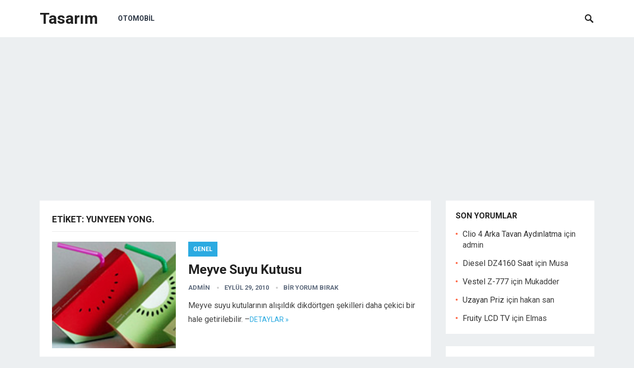

--- FILE ---
content_type: text/html; charset=utf-8
request_url: https://www.google.com/recaptcha/api2/aframe
body_size: 267
content:
<!DOCTYPE HTML><html><head><meta http-equiv="content-type" content="text/html; charset=UTF-8"></head><body><script nonce="CGlHX9m442SrkoXxSR0jdA">/** Anti-fraud and anti-abuse applications only. See google.com/recaptcha */ try{var clients={'sodar':'https://pagead2.googlesyndication.com/pagead/sodar?'};window.addEventListener("message",function(a){try{if(a.source===window.parent){var b=JSON.parse(a.data);var c=clients[b['id']];if(c){var d=document.createElement('img');d.src=c+b['params']+'&rc='+(localStorage.getItem("rc::a")?sessionStorage.getItem("rc::b"):"");window.document.body.appendChild(d);sessionStorage.setItem("rc::e",parseInt(sessionStorage.getItem("rc::e")||0)+1);localStorage.setItem("rc::h",'1770021014341');}}}catch(b){}});window.parent.postMessage("_grecaptcha_ready", "*");}catch(b){}</script></body></html>